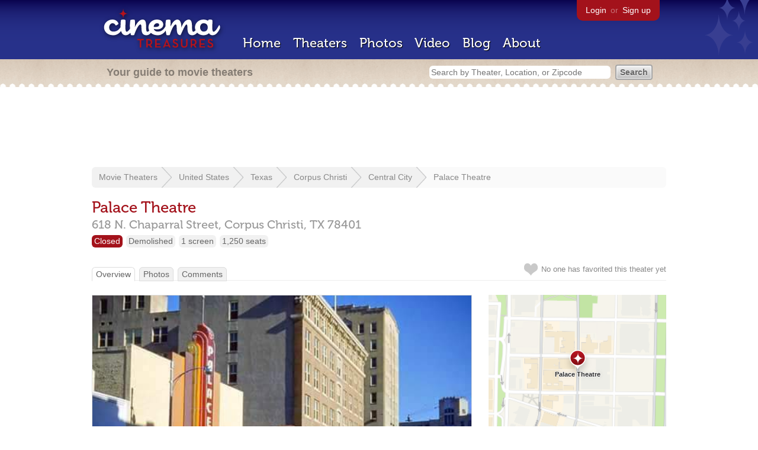

--- FILE ---
content_type: text/html; charset=utf-8
request_url: https://www.google.com/recaptcha/api2/aframe
body_size: 268
content:
<!DOCTYPE HTML><html><head><meta http-equiv="content-type" content="text/html; charset=UTF-8"></head><body><script nonce="A031pcjHGNQoblAgvZCuOQ">/** Anti-fraud and anti-abuse applications only. See google.com/recaptcha */ try{var clients={'sodar':'https://pagead2.googlesyndication.com/pagead/sodar?'};window.addEventListener("message",function(a){try{if(a.source===window.parent){var b=JSON.parse(a.data);var c=clients[b['id']];if(c){var d=document.createElement('img');d.src=c+b['params']+'&rc='+(localStorage.getItem("rc::a")?sessionStorage.getItem("rc::b"):"");window.document.body.appendChild(d);sessionStorage.setItem("rc::e",parseInt(sessionStorage.getItem("rc::e")||0)+1);localStorage.setItem("rc::h",'1769449521128');}}}catch(b){}});window.parent.postMessage("_grecaptcha_ready", "*");}catch(b){}</script></body></html>